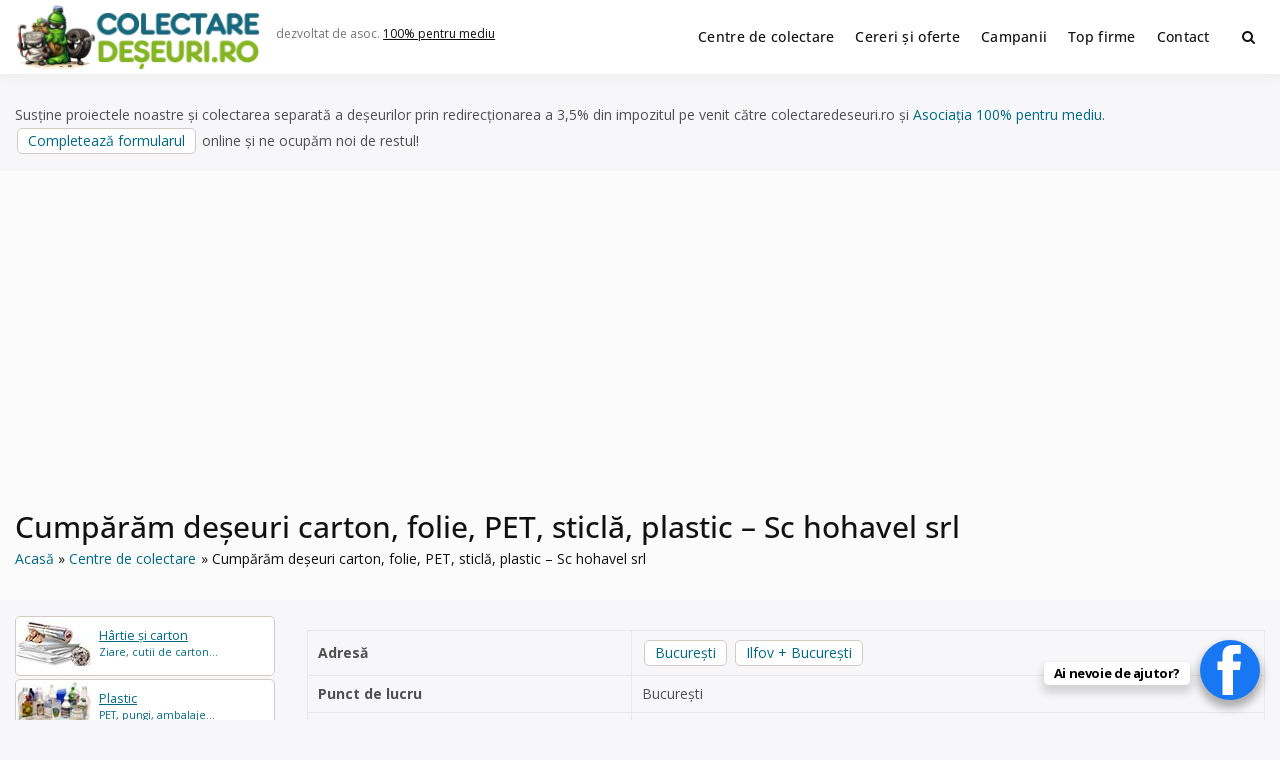

--- FILE ---
content_type: text/html; charset=UTF-8
request_url: https://www.colectaredeseuri.ro/colectare/cumparam-deseuri-carton-folie-pet-sticla-plastic-sc-hohavel-srl/
body_size: 15194
content:
<!doctype html><html lang="ro-RO" class="no-js"><head> <script type="text/javascript">
/* <![CDATA[ */
 var gform;gform||(document.addEventListener("gform_main_scripts_loaded",function(){gform.scriptsLoaded=!0}),document.addEventListener("gform/theme/scripts_loaded",function(){gform.themeScriptsLoaded=!0}),window.addEventListener("DOMContentLoaded",function(){gform.domLoaded=!0}),gform={domLoaded:!1,scriptsLoaded:!1,themeScriptsLoaded:!1,isFormEditor:()=>"function"==typeof InitializeEditor,callIfLoaded:function(o){return!(!gform.domLoaded||!gform.scriptsLoaded||!gform.themeScriptsLoaded&&!gform.isFormEditor()||(gform.isFormEditor()&&console.warn("The use of gform.initializeOnLoaded() is deprecated in the form editor context and will be removed in Gravity Forms 3.1."),o(),0))},initializeOnLoaded:function(o){gform.callIfLoaded(o)||(document.addEventListener("gform_main_scripts_loaded",()=>{gform.scriptsLoaded=!0,gform.callIfLoaded(o)}),document.addEventListener("gform/theme/scripts_loaded",()=>{gform.themeScriptsLoaded=!0,gform.callIfLoaded(o)}),window.addEventListener("DOMContentLoaded",()=>{gform.domLoaded=!0,gform.callIfLoaded(o)}))},hooks:{action:{},filter:{}},addAction:function(o,r,e,t){gform.addHook("action",o,r,e,t)},addFilter:function(o,r,e,t){gform.addHook("filter",o,r,e,t)},doAction:function(o){gform.doHook("action",o,arguments)},applyFilters:function(o){return gform.doHook("filter",o,arguments)},removeAction:function(o,r){gform.removeHook("action",o,r)},removeFilter:function(o,r,e){gform.removeHook("filter",o,r,e)},addHook:function(o,r,e,t,n){null==gform.hooks[o][r]&&(gform.hooks[o][r]=[]);var d=gform.hooks[o][r];null==n&&(n=r+"_"+d.length),gform.hooks[o][r].push({tag:n,callable:e,priority:t=null==t?10:t})},doHook:function(r,o,e){var t;if(e=Array.prototype.slice.call(e,1),null!=gform.hooks[r][o]&&((o=gform.hooks[r][o]).sort(function(o,r){return o.priority-r.priority}),o.forEach(function(o){"function"!=typeof(t=o.callable)&&(t=window[t]),"action"==r?t.apply(null,e):e[0]=t.apply(null,e)})),"filter"==r)return e[0]},removeHook:function(o,r,t,n){var e;null!=gform.hooks[o][r]&&(e=(e=gform.hooks[o][r]).filter(function(o,r,e){return!!(null!=n&&n!=o.tag||null!=t&&t!=o.priority)}),gform.hooks[o][r]=e)}}); 
/* ]]> */
</script>
<meta charset="UTF-8"><meta name="viewport" content="width=device-width, initial-scale=1, minimum-scale=1"><link rel="profile" href="https://gmpg.org/xfn/11"><link media="all" href="https://www.colectaredeseuri.ro/wp-content/cache/autoptimize/css/autoptimize_9f2aa089fa4b333817c12af44d0ed466.css" rel="stylesheet"><title>Cumpărăm deșeuri carton, folie, PET, sticlă, plastic &#8211; Sc hohavel srl</title><meta property="fb:app_id" content="272429836508986"><meta property="og:url" content="https://www.colectaredeseuri.ro/colectare/cumparam-deseuri-carton-folie-pet-sticla-plastic-sc-hohavel-srl/" /><meta property="og:type" content="article" /><meta property="og:title" content="Cumpărăm deșeuri carton, folie, PET, sticlă, plastic &#8211; Sc hohavel srl" /><meta property="og:description" content="Cumpara deseuri Carton balotat Folie transparentă Pet Sticlă ambalaj Maculatură Plastic Pvc Transport gratuit 0769935100" /><meta property="og:image" content="https://www.colectaredeseuri.ro/imagini/l500.jpg"/><meta property="og:locale" content="ro_RO"><meta name='robots' content='max-image-preview:large' /><link rel='dns-prefetch' href='//fonts.googleapis.com' /><link href='https://fonts.gstatic.com' crossorigin rel='preconnect' /><link rel="alternate" type="application/rss+xml" title="Colectare deșeuri &raquo; Flux" href="https://www.colectaredeseuri.ro/feed/" /><link rel="alternate" type="application/rss+xml" title="Colectare deșeuri &raquo; Flux comentarii" href="https://www.colectaredeseuri.ro/comments/feed/" /><link rel="alternate" type="application/rss+xml" title="Flux comentarii Colectare deșeuri &raquo; Cumpărăm deșeuri carton, folie, PET, sticlă, plastic &#8211; Sc hohavel srl" href="https://www.colectaredeseuri.ro/colectare/cumparam-deseuri-carton-folie-pet-sticla-plastic-sc-hohavel-srl/feed/" /><link rel="alternate" title="oEmbed (JSON)" type="application/json+oembed" href="https://www.colectaredeseuri.ro/wp-json/oembed/1.0/embed?url=https%3A%2F%2Fwww.colectaredeseuri.ro%2Fcolectare%2Fcumparam-deseuri-carton-folie-pet-sticla-plastic-sc-hohavel-srl%2F" /><link rel="alternate" title="oEmbed (XML)" type="text/xml+oembed" href="https://www.colectaredeseuri.ro/wp-json/oembed/1.0/embed?url=https%3A%2F%2Fwww.colectaredeseuri.ro%2Fcolectare%2Fcumparam-deseuri-carton-folie-pet-sticla-plastic-sc-hohavel-srl%2F&#038;format=xml" /><link rel='stylesheet' id='dashicons-css' href='https://www.colectaredeseuri.ro/wp-includes/css/dashicons.min.css?ver=6.9' type='text/css' media='all' /><link rel='stylesheet' id='buddyx-fonts-css' href='https://fonts.googleapis.com/css?family=Open%20Sans:300,300i,400,400i,700,700i,900&#038;display=swap&#038;display=swap' type='text/css' media='all' /> <script type="text/javascript" id="wprc-script-js-extra">var wprcajaxhandler={"ajaxurl":"https://www.colectaredeseuri.ro/wp-admin/admin-ajax.php"};</script> <link rel="https://api.w.org/" href="https://www.colectaredeseuri.ro/wp-json/" /><link rel="EditURI" type="application/rsd+xml" title="RSD" href="https://www.colectaredeseuri.ro/xmlrpc.php?rsd" /><meta name="generator" content="WordPress 6.9" /><link rel="canonical" href="https://www.colectaredeseuri.ro/colectare/cumparam-deseuri-carton-folie-pet-sticla-plastic-sc-hohavel-srl/" /><link rel='shortlink' href='https://www.colectaredeseuri.ro/?p=62685' /><link rel="manifest" href="https://www.colectaredeseuri.ro/wp-json/wp/v2/web-app-manifest"><meta name="theme-color" content="#ffffff"><meta name="apple-mobile-web-app-capable" content="yes"><meta name="mobile-web-app-capable" content="yes"><link rel="apple-touch-startup-image" href="https://www.colectaredeseuri.ro/imagini/2024/10/cropped-rec-192x192.png"><meta name="apple-mobile-web-app-title" content="CD"><meta name="application-name" content="CD"> <script>document.documentElement.classList.remove('no-js');</script> <link rel="preload" id="buddyx-comments-preload" href="https://www.colectaredeseuri.ro/wp-content/themes/buddyx-colectare/assets/css/comments.min.css?ver=4.7.4" as="style"><link rel="preload" id="buddyx-content-preload" href="https://www.colectaredeseuri.ro/wp-content/themes/buddyx-colectare/assets/css/content.min.css?ver=4.7.4" as="style"><meta name="viewport" content="width=device-width, initial-scale=1.0, maximum-scale=1.0, user-scalable=no"> <script type="application/ld+json" class="saswp-schema-markup-output">[{"@context":"https:\/\/schema.org\/","@graph":[{"@context":"https:\/\/schema.org\/","@type":"SiteNavigationElement","@id":"https:\/\/www.colectaredeseuri.ro\/#centre-de-colectare","name":"Centre de colectare","url":"https:\/\/www.colectaredeseuri.ro\/colectare\/"},{"@context":"https:\/\/schema.org\/","@type":"SiteNavigationElement","@id":"https:\/\/www.colectaredeseuri.ro\/#cereri-si-oferte","name":"Cereri \u0219i oferte","url":"http:\/\/www.colectaredeseuri.ro\/anunturi\/"},{"@context":"https:\/\/schema.org\/","@type":"SiteNavigationElement","@id":"https:\/\/www.colectaredeseuri.ro\/#campanii","name":"Campanii","url":"https:\/\/www.colectaredeseuri.ro\/sfaturi-practice\/"},{"@context":"https:\/\/schema.org\/","@type":"SiteNavigationElement","@id":"https:\/\/www.colectaredeseuri.ro\/#top-firme","name":"Top firme","url":"https:\/\/www.colectaredeseuri.ro\/top-firme\/"},{"@context":"https:\/\/schema.org\/","@type":"SiteNavigationElement","@id":"https:\/\/www.colectaredeseuri.ro\/#contact","name":"Contact","url":"https:\/\/www.colectaredeseuri.ro\/contact\/"}]},{"@context":"https:\/\/schema.org\/","@type":"Service","@id":"https:\/\/www.colectaredeseuri.ro\/colectare\/cumparam-deseuri-carton-folie-pet-sticla-plastic-sc-hohavel-srl\/#service","name":"Cump\u0103r\u0103m de\u0219euri carton, folie, PET, sticl\u0103, plastic &#8211; Sc hohavel srl","serviceType":"waste management","provider":{"@type":"LocalBusiness","name":"Daniel","image":{"@type":"ImageObject","url":"https:\/\/www.colectaredeseuri.ro\/imagini\/l500.jpg","width":500,"height":500},"address":{"@type":"PostalAddress","addressLocality":"Bucure\u0219ti, Ilfov + Bucure\u0219ti","telephone":"0769935100"}},"description":"Cumpara deseuri Carton balotat Folie transparent\u0103 Pet Sticl\u0103 ambalaj Maculatur\u0103 Plastic Pvc Transport gratuit 0769935100","areaServed":[{"@type":"Place","name":"Bucure\u0219ti"},{"@type":"Place","name":" Ilfov + Bucure\u0219ti"}],"image":{"@type":"ImageObject","url":"https:\/\/www.colectaredeseuri.ro\/imagini\/l500.jpg","width":500,"height":500}}]</script> <link rel="icon" href="https://www.colectaredeseuri.ro/imagini/2024/10/cropped-rec-32x32.png" sizes="32x32" /><link rel="icon" href="https://www.colectaredeseuri.ro/imagini/2024/10/cropped-rec-192x192.png" sizes="192x192" /><link rel="apple-touch-icon" href="https://www.colectaredeseuri.ro/imagini/2024/10/cropped-rec-180x180.png" /><meta name="msapplication-TileImage" content="https://www.colectaredeseuri.ro/imagini/2024/10/cropped-rec-270x270.png" /><meta name="google-adsense-account" content="ca-pub-9984148511962154"> <script async src="https://pagead2.googlesyndication.com/pagead/js/adsbygoogle.js?client=ca-pub-9984148511962154"
     crossorigin="anonymous"></script>  <script async src="https://www.googletagmanager.com/gtag/js?id=UA-4070777-22"></script> <script>window.dataLayer=window.dataLayer||[];function gtag(){dataLayer.push(arguments);}
gtag('js',new Date());gtag('config','UA-4070777-22');</script> </head><body class="wp-singular pro_colectare-template-default single single-pro_colectare postid-62685 single-format-standard wp-custom-logo wp-embed-responsive wp-theme-buddyx-colectare btf-archive has-sidebar-left layout-wide "><div id="page" class="site"> <a class="skip-link screen-reader-text" href="#primary">Skip to content</a><div class="site-header-wrapper"><div class="container"><header id="masthead" class="site-header"><div class="site-branding"><div class="site-logo-wrapper"> <a href="https://www.colectaredeseuri.ro/" class="custom-logo-link" rel="home" data-wpel-link="internal"><img width="500" height="130" src="https://www.colectaredeseuri.ro/imagini/2025/12/2-1-e1766176345215.png" class="custom-logo" alt="Colectare deșeuri" decoding="async" fetchpriority="high" srcset="https://www.colectaredeseuri.ro/imagini/2025/12/2-1-e1766176345215.png 500w, https://www.colectaredeseuri.ro/imagini/2025/12/2-1-e1766176345215-450x117.png 450w" sizes="100vw" /></a></div><div class="site-branding-inner"><p class="site-description"> dezvoltat de asoc. <a rel="nofollow external noopener noreferrer" href="https://pentrumediu.ro/" data-wpel-link="external">100% pentru mediu</a></p></div></div><nav id="site-navigation" class="main-navigation nav--toggle-sub nav--toggle-small" aria-label="Meniu principal"
 ><div class="buddypress-icons-wrapper buddyx-mobile-icon"><div class="menu-icons-wrapper"><div class="search"  on="tap:AMP.setState( { buddyxAmpSlideSearchMenuExpanded: ! buddyxAmpSlideSearchMenuExpanded } )"  [class]="( buddyxAmpSlideSearchMenuExpanded ? 'buddyx-search-menu-icon search buddyx-dropdown-active' : 'buddyx-search-menu-icon search' )"  aria-expanded="false" [aria-expanded]="buddyxAmpSlideSearchMenuExpanded ? 'true' : 'false'" > <a href="#" id="overlay-search" class="search-icon" title="Search"> <span class="fa fa-search"></span> </a><div class="top-menu-search-container"  on="tap:AMP.setState( { buddyxAmpSlideSearchMenuExpanded: buddyxAmpSlideSearchMenuExpanded } )" ><form id="searchform" role="search" method="get" class="search-form" action="https://www.colectaredeseuri.ro/"> <span class="screen-reader-text">Search for:</span> <input type="search" class="search-field-top" placeholder="Cuvinte cheie" value="" name="s" /> <input name="submit" type="submit"  value="Caută" /></form></div></div></div></div> <button id="menu-toggle" class="menu-toggle" aria-label="Deschide meniu" aria-controls="primary-menu" aria-expanded="false"
 > <i class="fa fa-bars" aria-hidden="true"></i> </button><div class="primary-menu-container buddyx-mobile-menu"><div class="mobile-menu-heading"><h3 class="menu-title">Menu</h3> <a href="#" class="menu-close">Închide</a></div><div class="buddyx-mobile-user"><hr /></div><ul id="primary-menu" class="menu"><li id="menu-item-38580" class="menu-item menu-item-type-custom menu-item-object-custom menu-item-38580"><a href="https://www.colectaredeseuri.ro/colectare/" data-wpel-link="internal">Centre de colectare</a></li><li id="menu-item-27518" class="menu-item menu-item-type-custom menu-item-object-custom menu-item-27518"><a href="https://www.colectaredeseuri.ro/anunturi/" data-wpel-link="internal">Cereri și oferte</a></li><li id="menu-item-77761" class="menu-item menu-item-type-custom menu-item-object-custom menu-item-77761"><a href="https://www.colectaredeseuri.ro/sfaturi-practice/" data-wpel-link="internal">Campanii</a></li><li id="menu-item-77677" class="menu-item menu-item-type-post_type menu-item-object-page menu-item-77677"><a href="https://www.colectaredeseuri.ro/top-firme/" data-wpel-link="internal">Top firme</a></li><li id="menu-item-27521" class="menu-item menu-item-type-post_type menu-item-object-page menu-item-27521"><a href="https://www.colectaredeseuri.ro/contact/" data-wpel-link="internal">Contact</a></li></ul></div><div class="primary-menu-container buddyx-desktop-menu"><ul id="primary-menu" class="menu"><li class="menu-item menu-item-type-custom menu-item-object-custom menu-item-38580"><a href="https://www.colectaredeseuri.ro/colectare/" data-wpel-link="internal">Centre de colectare</a></li><li class="menu-item menu-item-type-custom menu-item-object-custom menu-item-27518"><a href="https://www.colectaredeseuri.ro/anunturi/" data-wpel-link="internal">Cereri și oferte</a></li><li class="menu-item menu-item-type-custom menu-item-object-custom menu-item-77761"><a href="https://www.colectaredeseuri.ro/sfaturi-practice/" data-wpel-link="internal">Campanii</a></li><li class="menu-item menu-item-type-post_type menu-item-object-page menu-item-77677"><a href="https://www.colectaredeseuri.ro/top-firme/" data-wpel-link="internal">Top firme</a></li><li class="menu-item menu-item-type-post_type menu-item-object-page menu-item-27521"><a href="https://www.colectaredeseuri.ro/contact/" data-wpel-link="internal">Contact</a></li></ul></div><div class="buddypress-icons-wrapper"><div class="desktop-icons"><div class="menu-icons-wrapper"><div class="search"  on="tap:AMP.setState( { buddyxAmpSlideSearchMenuExpanded: ! buddyxAmpSlideSearchMenuExpanded } )"  [class]="( buddyxAmpSlideSearchMenuExpanded ? 'buddyx-search-menu-icon search buddyx-dropdown-active' : 'buddyx-search-menu-icon search' )"  aria-expanded="false" [aria-expanded]="buddyxAmpSlideSearchMenuExpanded ? 'true' : 'false'" > <a href="#" id="overlay-search" class="search-icon" title="Search"> <span class="fa fa-search"></span> </a><div class="top-menu-search-container"  on="tap:AMP.setState( { buddyxAmpSlideSearchMenuExpanded: buddyxAmpSlideSearchMenuExpanded } )" ><form id="searchform" role="search" method="get" class="search-form" action="https://www.colectaredeseuri.ro/"> <span class="screen-reader-text">Search for:</span> <input type="search" class="search-field-top" placeholder="Cuvinte cheie" value="" name="s" /> <input name="submit" type="submit"  value="Caută" /></form></div></div></div></div></div></nav></header></div></div><div class="container"><p class="marginesus">Susține proiectele noastre și colectarea separată a deșeurilor prin redirecționarea a 3,5% din impozitul pe venit către colectaredeseuri.ro și <a rel="nofollow external noopener noreferrer" style="color: #006a84;" href="https://pentrumediu.ro/" data-wpel-link="external">Asociația 100% pentru mediu</a>. <a class="button" rel="nofollow external noopener noreferrer" href="https://pentrumediu.ro/redirectioneaza/" data-wpel-link="external">Completează formularul</a> online și ne ocupăm noi de restul!</p><div class="single-post-main-wrapper buddyx-content-- "><div class="site-sub-header"><div class="container"><h1 class="entry-title">Cumpărăm deșeuri carton, folie, PET, sticlă, plastic &#8211; Sc hohavel srl</h1><div class="buddyx-breadcrumbs"><nav role="navigation" aria-label="Breadcrumbs" class="breadcrumb-trail breadcrumbs"><div class="buddyx-breadcrumbs"><ul class="buddyx-trail-items"><li class="trail-item trail-begin"><a href="https://www.colectaredeseuri.ro/" rel="home" data-wpel-link="internal"><span>Acasă</span></a></li><li class="trail-item"><a href="https://www.colectaredeseuri.ro/colectare/" data-wpel-link="internal"><span>Centre de colectare</span></a></li><li class="trail-item trail-end"><span><span>Cumpărăm deșeuri carton, folie, PET, sticlă, plastic &#8211; Sc hohavel srl</span></span></li></ul></div></nav></div></div></div><div class="site-wrapper"><aside id="secondary" class="left-sidebar widget-area"><div class="sticky-sidebar"><section id="custom_html-2" class="widget_text widget widget_custom_html"><div class="textwidget custom-html-widget"><nav class="sidemateriale"><ul><li class="p hartie"><a href="https://www.colectaredeseuri.ro/reciclare-hartie/" data-wpel-link="internal"><b>Hârtie și carton</b> Ziare, cutii de carton...</a></li><li class="p plastic"><a class="plastic" href="https://www.colectaredeseuri.ro/reciclare-pet-uri-si-plastic/" data-wpel-link="internal"><b>Plastic</b> PET, pungi, ambalaje... </a></li><li class="p sticla"><a href="https://www.colectaredeseuri.ro/reciclare-sticla/" data-wpel-link="internal"><b>Sticlă</b> Sticle, borcane, geamuri...</a></li><li class="p feroase"><a href="https://www.colectaredeseuri.ro/reciclare-fier-vechi/" data-wpel-link="internal"><b>Fier vechi, feroase</b> Metale feroase, otel...</a></li><li class="p neferoase"><a href="https://www.colectaredeseuri.ro/reciclare-metale-neferoase/" data-wpel-link="internal"><b>Aluminiu, neferoase...</b> Aluminiu, cupru...</a></li><li class="p deee"><a href="https://www.colectaredeseuri.ro/reciclare-deee/" data-wpel-link="internal"><b>Electrice și electronice</b> Frigidere, televizoare...</a></li><li class="p becuri"><a href="https://www.colectaredeseuri.ro/reciclare-becuri/" data-wpel-link="internal"><b>Surse de iluminat</b> Becuri fluorescente, LED-uri...</a></li><li class="p tonere"><a href="https://www.colectaredeseuri.ro/reciclare-tonere/" data-wpel-link="internal"><b>Cartușe de imprimantă</b> toner, cartușe de cerneală...</a></li><li class="p textile"><a href="https://www.colectaredeseuri.ro/reciclare-textile/" data-wpel-link="internal"><b>Textile</b> Haine vechi, draperii...</a></li><li class="p baterii"><a href="https://www.colectaredeseuri.ro/reciclare-baterii/" data-wpel-link="internal"><b>Baterii, acumulatori</b> Baterii auto, Li-Ion...</a></li><li class="p ulei"><a href="https://www.colectaredeseuri.ro/reciclare-ulei-uzat/" data-wpel-link="internal"><b>Ulei uzat</b> Ulei de motor, ulei de gătit...</a></li><li class="p anvelope"><a href="https://www.colectaredeseuri.ro/reciclare-anvelope-uzate/" data-wpel-link="internal"><b>Anvelope uzate</b> Cauciucuri...</a></li><li class="p lemn"><a href="https://www.colectaredeseuri.ro/reciclare-lemn" data-wpel-link="internal"><b>Mobilier vechi, lemn</b> Lemn din demolări, paleți...</a></li><li class="p constructii"><a href="https://www.colectaredeseuri.ro/reciclare-deseuri-din-constructii/" data-wpel-link="internal"><b>Deșeuri din construcții</b> Cărămizi, tiglă...</a></li><li class="p medicale"><a href="https://www.colectaredeseuri.ro/reciclare-deseuri-medicale/" data-wpel-link="internal"><b>Deșeuri medicale</b> Seringi, recipente ...</a></li><li class="p periculoase"><a href="https://www.colectaredeseuri.ro/reciclare-substante-periculoase/" data-wpel-link="internal"><b>Substanțe periculoase</b> Acizi, solvenți ...</a></li><li class="p biodegradabile"><a href="https://www.colectaredeseuri.ro/reciclare-deseuri-biodegradabile/" data-wpel-link="internal"><b>Biodegradabile</b> Resturi vegetale, organice..</a></li><li class="p reziduale"><a href="https://www.colectaredeseuri.ro/deseuri-reziduale/" data-wpel-link="internal"><b>Deșeuri reziduale</b> Scutece, mucuri de țigară..</a></li><li class="pr"><a rel="nofollow" href="https://www.colectaredeseuri.ro/doneaza-ce-nu-folosesti/" style="user-select: auto;" data-wpel-link="internal"><b>Ai casa plină de lucruri pe care nu le mai folosești? Reciclează dăruind!</b> Adaugă un anunț de donație.</a></li><li class="bt"><a class="button" href="https://www.colectaredeseuri.ro/unde-reciclam-20-de-lucruri-pe-care-nu-ar-trebui-sa-le-arunci-la-gunoi/" data-wpel-link="internal">Alte tipuri de deșeuri</a></li><li class="bt"><a class="button" href="https://www.supercontabil.ro/" data-wpel-link="external" rel="nofollow external noopener noreferrer">Contabilitate / Înființări firme</a></li><li class="bt"><a class="button" href="https://www.agriculturaecologica.ro/" data-wpel-link="external" rel="nofollow external noopener noreferrer">Agricultura ecologică</a></li></ul></nav></div></section></div></aside><main id="primary" class="site-main"><article id="post-62685" class="entry post-62685 pro_colectare type-pro_colectare status-publish format-standard hentry judete-bucuresti localitate-municipiul-bucuresti localitate-bucuresti tipdeseuri-hartie tipdeseuri-plastic tipdeseuri-sticla"><div class="entry-content-wrapper"><div class="entry-content"><table class="detail-view table table-striped table-condensed" id="yw3"><tbody><tr class="odd"><th>Adresă</th><td> <a class="button" title="Centre de colectare deșeuri București" href="https://www.colectaredeseuri.ro/localitate/bucuresti/municipiul-bucuresti/" data-wpel-link="internal">București</a> <a class="button" title="Centre de colectare deșeuri Ilfov + București" href="https://www.colectaredeseuri.ro/localitate/bucuresti/" data-wpel-link="internal">Ilfov + București</a></td></tr><tr class="even"><th>Punct de lucru</th><td>București</td></tr><tr class="even"><th>Telefon</th><td><p class="phone"><a href="tel:0769935100" data-wpel-link="internal">0769935100</a></p></td></tr><tr class="odd"><th>Tip deșeuri:</th><td><nav class="materialist"><ul><li><a title="Centre de colectare deșeuri hârtie și carton" href="https://www.colectaredeseuri.ro/tipdeseuri/hartie/" data-wpel-link="internal">hârtie și carton</a></li><li><a title="Centre de colectare deșeuri plastic" href="https://www.colectaredeseuri.ro/tipdeseuri/plastic/" data-wpel-link="internal">plastic</a></li><li><a title="Centre de colectare deșeuri sticlă" href="https://www.colectaredeseuri.ro/tipdeseuri/sticla/" data-wpel-link="internal">sticlă</a></li></ul></nav></td></tr><tr class="even"><th>Email</th><td><a rel="nofollow" href="https://www.colectaredeseuri.ro/colectare/cumparam-deseuri-carton-folie-pet-sticla-plastic-sc-hohavel-srl/#trimitemesaj" data-wpel-link="internal">Trimite un mesaj pe email</a></td></tr><tr class="odd"><th>Actualizare</th><td>acum 5 ani</td></tr></tbody></table><div class="wprc-container green-colorscheme"> <button type="button" class="wprc-switch">Sugerați o modificare</button><div class="wprc-content"><div class="wprc-message"></div><div class="wprc-form"><div class="left-section"><ul><li class="list-item-reason"> <label for="input-reason-62685"> Problema: <span class="required-sign">*</span> </label><br/> <select id="input-reason-62685" class="input-reason"><option>Numar de telefon incorect sau nealocat</option><option>Adresa incorectă</option><option>Acualizare adresa de email/web</option><option>Nu reciclează toate tipurile de deșeuri mentionate</option><option>Anunț expirat</option> </select></li><li class="list-item-name"> <label for="input-name-62685"> Numele tău: <span class="required-sign">*</span> </label><br/> <input type="text" id="input-name-62685"
 class="input-name wprc-input"/></li><li class="list-item-email"> <label for="input-email-62685"> Adresa ta de email: <span class="required-sign">*</span> </label><br/> <input type="text" id="input-email-62685"
 class="input-email wprc-input"/></li></ul></div><div class="right-section"><ul><li class="list-item-details"> <label for="input-details-62685"> Detalii: <span class="required-sign">*</span> </label><br/><textarea id="input-details-62685"
								          class="input-details wprc-input"></textarea></li></ul></div><div class="clear"></div> <input type="hidden" class="post-id" value="62685"> <button type="button" class="wprc-submit">Trimite</button> <img class="loading-img" style="display:none;"
 src="https://www.colectaredeseuri.ro/wp-content/plugins/report-content/static/img/loading.gif"/></div></div></div><section class="post-content"><h2>Centru de colectare deșeuri hârtie și carton, plastic, sticlă în București, Ilfov + București</h2><p>Cumpara deseuri<br /> Carton balotat<br /> Folie transparentă<br /> Pet<br /> Sticlă ambalaj<br /> Maculatură<br /> Plastic<br /> Pvc<br /> Transport gratuit<br /> 0769935100</p><ol><li><a title="Colectare deșeuri București" href="https://www.colectaredeseuri.ro/localitate/bucuresti/municipiul-bucuresti/" data-wpel-link="internal">Centre de colectare București</a></li><li><a title="Colectare deșeuri Ilfov + București" href="https://www.colectaredeseuri.ro/localitate/bucuresti/" data-wpel-link="internal">Centre de colectare Ilfov + București</a></li><li><a title="Colectare deșeuri hârtie și carton" href="https://www.colectaredeseuri.ro/tipdeseuri/hartie/" data-wpel-link="internal">Centre de colectare hârtie și carton</a></li><li><a title="Colectare deșeuri plastic" href="https://www.colectaredeseuri.ro/tipdeseuri/plastic/" data-wpel-link="internal">Centre de colectare plastic</a></li><li><a title="Colectare deșeuri sticlă" href="https://www.colectaredeseuri.ro/tipdeseuri/sticla/" data-wpel-link="internal">Centre de colectare sticlă</a></li></ol></section><div id="respond" class="clr"><div id="trimitemesaj" class="hastrei">Trimite un mesaj acestui centru de colectare din București, Ilfov + București</div> <script type="text/javascript"></script> <div class='gf_browser_safari gf_browser_iphone gform_wrapper gravity-theme gform-theme--no-framework' data-form-theme='gravity-theme' data-form-index='0' id='gform_wrapper_11' ><div class='gform_heading'><p class='gform_required_legend'></p></div><form method='post' enctype='multipart/form-data'  id='gform_11'  action='/colectare/cumparam-deseuri-carton-folie-pet-sticla-plastic-sc-hohavel-srl/' data-formid='11' novalidate><div class='gform-body gform_body'><div id='gform_fields_11' class='gform_fields top_label form_sublabel_below description_above validation_below'><div id="field_11_5" class="gfield gfield--type-post_custom_field gfield--input-type-text gfield--width-half gfield_contains_required field_sublabel_below gfield--no-description field_description_above field_validation_below gfield_visibility_visible"  data-js-reload="field_11_5" ><label class='gfield_label gform-field-label' for='input_11_5'>Numele tău<span class="gfield_required"><span class="gfield_required gfield_required_asterisk">*</span></span></label><div class='ginput_container ginput_container_text'><input name='input_5' id='input_11_5' type='text' value='' class='large'     aria-required="true" aria-invalid="false"   /></div></div><div id="field_11_8" class="gfield gfield--type-post_custom_field gfield--input-type-email gfield--width-half gfield_contains_required field_sublabel_below gfield--no-description field_description_above field_validation_below gfield_visibility_visible"  data-js-reload="field_11_8" ><label class='gfield_label gform-field-label' for='input_11_8'>Email<span class="gfield_required"><span class="gfield_required gfield_required_asterisk">*</span></span></label><div class='ginput_container ginput_container_email'> <input name='input_8' id='input_11_8' type='email' value='' class='large'    aria-required="true" aria-invalid="false"  /></div></div><div id="field_11_56" class="gfield gfield--type-select gfield--width-half gfield_contains_required field_sublabel_below gfield--no-description field_description_above field_validation_below gfield_visibility_visible"  data-js-reload="field_11_56" ><label class='gfield_label gform-field-label' for='input_11_56'>Județ<span class="gfield_required"><span class="gfield_required gfield_required_asterisk">*</span></span></label><div class='ginput_container ginput_container_select'><select name='input_56' id='input_11_56' class='large gfield_select'    aria-required="true" aria-invalid="false" ><option value='' selected='selected' class='gf_placeholder'>-- alege județul --</option><option value='Alba' >Alba</option><option value='Arad' >Arad</option><option value='Arges' >Arges</option><option value='Bacău' >Bacău</option><option value='Bihor' >Bihor</option><option value='Bistrița-Năsăud' >Bistrița-Năsăud</option><option value='Botoșani' >Botoșani</option><option value='Brăila' >Brăila</option><option value='Brașov' >Brașov</option><option value='București' >București</option><option value='Buzău' >Buzău</option><option value='Calarași' >Calarași</option><option value='Caraș-Severin' >Caraș-Severin</option><option value='Cluj' >Cluj</option><option value='Constanța' >Constanța</option><option value='Covasna' >Covasna</option><option value='Dambovița' >Dambovița</option><option value='Dolj' >Dolj</option><option value='Galați' >Galați</option><option value='Giurgiu' >Giurgiu</option><option value='Gorj' >Gorj</option><option value='Harghita' >Harghita</option><option value='Hunedoara' >Hunedoara</option><option value='Ialomița' >Ialomița</option><option value='Iași' >Iași</option><option value='Ilfov' >Ilfov</option><option value='Maramureș' >Maramureș</option><option value='Mehedinți' >Mehedinți</option><option value='Mureș' >Mureș</option><option value='Neamț' >Neamț</option><option value='Olt' >Olt</option><option value='Prahova' >Prahova</option><option value='Sălaj' >Sălaj</option><option value='Satu Mare' >Satu Mare</option><option value='Sibiu' >Sibiu</option><option value='Suceava' >Suceava</option><option value='Teleorman' >Teleorman</option><option value='Telorman' >Telorman</option><option value='Timis' >Timis</option><option value='Tulcea' >Tulcea</option><option value='Vâlcea' >Vâlcea</option><option value='Vaslui' >Vaslui</option><option value='Vrancea' >Vrancea</option></select></div></div><div id="field_11_37" class="gfield gfield--type-post_custom_field gfield--input-type-text gfield--width-half gfield_contains_required field_sublabel_below gfield--no-description field_description_above field_validation_below gfield_visibility_visible"  data-js-reload="field_11_37" ><label class='gfield_label gform-field-label' for='input_11_37'>Localitate<span class="gfield_required"><span class="gfield_required gfield_required_asterisk">*</span></span></label><div class='ginput_container ginput_container_text'><input name='input_37' id='input_11_37' type='text' value='' class='large'     aria-required="true" aria-invalid="false"   /></div></div><div id="field_11_61" class="gfield gfield--type-post_custom_field gfield--input-type-text gfield--width-full field_sublabel_below gfield--no-description field_description_above field_validation_below gfield_visibility_visible"  data-js-reload="field_11_61" ><label class='gfield_label gform-field-label' for='input_11_61'>Telefon</label><div class='ginput_container ginput_container_text'><input name='input_61' id='input_11_61' type='text' value='' class='large'      aria-invalid="false"   /></div></div><div id="field_11_63" class="gfield gfield--type-text gfield--width-full gfield_contains_required field_sublabel_below gfield--no-description field_description_above field_validation_below gfield_visibility_visible"  data-js-reload="field_11_63" ><label class='gfield_label gform-field-label' for='input_11_63'>Subiect<span class="gfield_required"><span class="gfield_required gfield_required_asterisk">*</span></span></label><div class='ginput_container ginput_container_text'><input name='input_63' id='input_11_63' type='text' value='' class='large'     aria-required="true" aria-invalid="false"   /></div></div><div id="field_11_62" class="gfield gfield--type-textarea gfield--width-full gfield_contains_required field_sublabel_below gfield--no-description field_description_above field_validation_below gfield_visibility_visible"  data-js-reload="field_11_62" ><label class='gfield_label gform-field-label' for='input_11_62'>Mesaj<span class="gfield_required"><span class="gfield_required gfield_required_asterisk">*</span></span></label><div class='ginput_container ginput_container_textarea'><textarea name='input_62' id='input_11_62' class='textarea large'     aria-required="true" aria-invalid="false"   rows='10' cols='50'></textarea></div></div><fieldset id="field_11_57" class="gfield gfield--type-post_custom_field gfield--type-choice gfield--input-type-checkbox field_sublabel_below gfield--has-description field_description_above field_validation_below gfield_visibility_visible"  data-js-reload="field_11_57" ><legend class='gfield_label gform-field-label gfield_label_before_complex' >Doriți publicarea unei cereri de ofertă?</legend><div class='gfield_description' id='gfield_description_11_57'>Bifați "Da" dacă sunteți de acord cu publicarea mesajului dvs. sub forma unui anunț în secțiunea cu cereri de oferte. În felul acesta veți avea ocazia să fiți contactat și de alte companii interesate. Alternativ, puteți folosi <a href="https://www.colectaredeseuri.ro/adauga-un-anunt/" data-wpel-link="internal">acest formular</a> pentru publicarea unui anunt nou.</div><div class='ginput_container ginput_container_checkbox'><div class='gfield_checkbox ' id='input_11_57'><div class='gchoice gchoice_11_57_1'> <input class='gfield-choice-input' name='input_57.1' type='checkbox'  value='Da, doresc publicarea'  id='choice_11_57_1'   aria-describedby="gfield_description_11_57"/> <label for='choice_11_57_1' id='label_11_57_1' class='gform-field-label gform-field-label--type-inline'>Da, doresc publicarea</label></div></div></div></fieldset><div id="field_11_41" class="gfield gfield--type-text gfield--input-type-adminonly_hidden field_admin_only field_sublabel_below gfield--no-description field_description_above field_validation_below gfield_visibility_administrative"  data-js-reload="field_11_41" ><input name='input_41' id='input_11_41' class='gform_hidden' type='hidden' value='Daniel'/></div><div id="field_11_42" class="gfield gfield--type-email gfield--input-type-adminonly_hidden field_admin_only field_sublabel_below gfield--no-description field_description_above field_validation_below gfield_visibility_administrative"  data-js-reload="field_11_42" ><input name='input_42' id='input_11_42' class='gform_hidden' type='hidden' value='&#77;ih&#97;i&#117;m&#97;riandan&#105;el&#64;gm&#97;&#105;l&#46;&#99;om'/></div></div></div><div class='gform-footer gform_footer top_label'> <input type='submit' id='gform_submit_button_11' class='gform_button button' onclick='gform.submission.handleButtonClick(this);' value='Trimite'  /> <input type='hidden' class='gform_hidden' name='gform_submission_method' data-js='gform_submission_method_11' value='postback' /> <input type='hidden' class='gform_hidden' name='gform_theme' data-js='gform_theme_11' id='gform_theme_11' value='gravity-theme' /> <input type='hidden' class='gform_hidden' name='gform_style_settings' data-js='gform_style_settings_11' id='gform_style_settings_11' value='' /> <input type='hidden' class='gform_hidden' name='is_submit_11' value='1' /> <input type='hidden' class='gform_hidden' name='gform_submit' value='11' /> <input type='hidden' class='gform_hidden' name='gform_unique_id' value='' /> <input type='hidden' class='gform_hidden' name='state_11' value='WyJbXSIsIjEwNTNlYTY3MGU5NTQwMzRiMzZmNGY2ZGJhOGEyZTE3Il0=' /> <input type='hidden' autocomplete='off' class='gform_hidden' name='gform_target_page_number_11' id='gform_target_page_number_11' value='0' /> <input type='hidden' autocomplete='off' class='gform_hidden' name='gform_source_page_number_11' id='gform_source_page_number_11' value='1' /> <input type='hidden' name='gform_field_values' value='' /></div><p style="display: none !important;" class="akismet-fields-container" data-prefix="ak_"><label>&#916;<textarea name="ak_hp_textarea" cols="45" rows="8" maxlength="100"></textarea></label><input type="hidden" id="ak_js_1" name="ak_js" value="222"/><script>document.getElementById("ak_js_1").setAttribute("value",(new Date()).getTime());</script></p></form></div><script type="text/javascript">gform.initializeOnLoaded(function(){gformInitSpinner(11,'https://www.colectaredeseuri.ro/wp-content/plugins/gravityforms/images/spinner.svg',true);jQuery('#gform_ajax_frame_11').on('load',function(){var contents=jQuery(this).contents().find('*').html();var is_postback=contents.indexOf('GF_AJAX_POSTBACK')>=0;if(!is_postback){return;}var form_content=jQuery(this).contents().find('#gform_wrapper_11');var is_confirmation=jQuery(this).contents().find('#gform_confirmation_wrapper_11').length>0;var is_redirect=contents.indexOf('gformRedirect(){')>=0;var is_form=form_content.length>0&&!is_redirect&&!is_confirmation;var mt=parseInt(jQuery('html').css('margin-top'),10)+parseInt(jQuery('body').css('margin-top'),10)+100;if(is_form){jQuery('#gform_wrapper_11').html(form_content.html());if(form_content.hasClass('gform_validation_error')){jQuery('#gform_wrapper_11').addClass('gform_validation_error');}else{jQuery('#gform_wrapper_11').removeClass('gform_validation_error');}setTimeout(function(){},50);if(window['gformInitDatepicker']){gformInitDatepicker();}if(window['gformInitPriceFields']){gformInitPriceFields();}var current_page=jQuery('#gform_source_page_number_11').val();gformInitSpinner(11,'https://www.colectaredeseuri.ro/wp-content/plugins/gravityforms/images/spinner.svg',true);jQuery(document).trigger('gform_page_loaded',[11,current_page]);window['gf_submitting_11']=false;}else if(!is_redirect){var confirmation_content=jQuery(this).contents().find('.GF_AJAX_POSTBACK').html();if(!confirmation_content){confirmation_content=contents;}jQuery('#gform_wrapper_11').replaceWith(confirmation_content);jQuery(document).trigger('gform_confirmation_loaded',[11]);window['gf_submitting_11']=false;wp.a11y.speak(jQuery('#gform_confirmation_message_11').text());}else{jQuery('#gform_11').append(contents);if(window['gformRedirect']){gformRedirect();}}jQuery(document).trigger("gform_pre_post_render",[{formId:"11",currentPage:"current_page",abort:function(){this.preventDefault();}}]);if(event&&event.defaultPrevented){return;}const gformWrapperDiv=document.getElementById("gform_wrapper_11");if(gformWrapperDiv){const visibilitySpan=document.createElement("span");visibilitySpan.id="gform_visibility_test_11";gformWrapperDiv.insertAdjacentElement("afterend",visibilitySpan);}const visibilityTestDiv=document.getElementById("gform_visibility_test_11");let postRenderFired=false;function triggerPostRender(){if(postRenderFired){return;}postRenderFired=true;jQuery(document).trigger('gform_post_render',[11,current_page]);gform.utils.trigger({event:'gform/postRender',native:false,data:{formId:11,currentPage:current_page}});gform.utils.trigger({event:'gform/post_render',native:false,data:{formId:11,currentPage:current_page}});if(visibilityTestDiv){visibilityTestDiv.parentNode.removeChild(visibilityTestDiv);}}function debounce(func,wait,immediate){var timeout;return function(){var context=this,args=arguments;var later=function(){timeout=null;if(!immediate)func.apply(context,args);};var callNow=immediate&&!timeout;clearTimeout(timeout);timeout=setTimeout(later,wait);if(callNow)func.apply(context,args);};}const debouncedTriggerPostRender=debounce(function(){triggerPostRender();},200);if(visibilityTestDiv&&visibilityTestDiv.offsetParent===null){const observer=new MutationObserver((mutations)=>{mutations.forEach((mutation)=>{if(mutation.type==='attributes'&&visibilityTestDiv.offsetParent!==null){debouncedTriggerPostRender();observer.disconnect();}});});observer.observe(document.body,{attributes:true,childList:false,subtree:true,attributeFilter:['style','class'],});}else{triggerPostRender();}});});</script> </div></div><div class='yarpp yarpp-related yarpp-related-shortcode yarpp-template-yarpp-template-colectare-full'><div class="post-layout list-layout"><div class="buddyx-article--list thumb-left"><div class="buddyx-article-col"><article class="entry entry-layout buddyx-article post-76528 pro_anunturi type-pro_anunturi status-publish format-standard hentry anunturi-judete-bucuresti anunturi-localitate-municipiul-bucuresti anunturi-localitate-bucuresti anunturi-tipdeseuri-deee anunturi-tipdeseuri-pet anunturi-tipdeseuri-plastic anunturi-tipdeseuri-sticla anunturi-tip-cerere"><div class="buddyx-article-list-inner"><div class="buddyx-article-list-content"><div class="entry-content"><article class="description"><h3 class="title"><a href="https://www.colectaredeseuri.ro/colectare/colectare-deseuri-hartie-carton-mase-plastice/" rel="bookmark" title="Colectare Deseuri Hartie, Carton, Mase Plastice" data-wpel-link="internal">Colectare Deseuri Hartie, Carton, Mase Plastice</a></h3><p>Depozit de maculatura in Bucuresti Depozit de maculatura &#8211; Reciclare hartie. Vrei scapi de kilogramele in plus si sa fii platit pentru asta? Hai cu kilogramele la depozitul de maculatura sa scapi de ele. Afla de ce e bine sa reciclezi maculatura Cat primesc pe un Kg de maculatura? 0.10 RON / kg? 0.15 RON [&hellip;]</p><p><strong> Punct de colectare <a title="Cereri colectare deșeuri DEEE" href="https://www.colectaredeseuri.ro/tipdeseuri/deee/" data-wpel-link="internal">DEEE</a>, <a title="Cereri colectare deșeuri plastic" href="https://www.colectaredeseuri.ro/tipdeseuri/plastic/" data-wpel-link="internal">plastic</a>,  în <a rel="nofollow" class="button" title="Cereri colectare deșeuri în București" href="https://www.colectaredeseuri.ro/localitate/municipiul-bucuresti/" data-wpel-link="internal">București</a> </strong></p></article><aside class="contact"><p class="type"> AVRAMESCU ADRIAN RAZVAN</p><p class="address1"> Punct de lucru: STRADA JIULUI NR.10-330 SECTOR 1</p><div class="date">acum 5 ani</div><p class="phone">0799352060</p><p class="address2"><a rel="nofollow" href="https://www.colectaredeseuri.ro/colectare/colectare-deseuri-hartie-carton-mase-plastice/#trimitemesaj" data-wpel-link="internal">Trimite un mesaj</a></p></aside></div></div></div></article></div><div class="buddyx-article-col"><article class="entry entry-layout buddyx-article post-76528 pro_anunturi type-pro_anunturi status-publish format-standard hentry anunturi-judete-bucuresti anunturi-localitate-municipiul-bucuresti anunturi-localitate-bucuresti anunturi-tipdeseuri-deee anunturi-tipdeseuri-pet anunturi-tipdeseuri-plastic anunturi-tipdeseuri-sticla anunturi-tip-cerere"><div class="buddyx-article-list-inner"><div class="buddyx-article-list-content"><div class="entry-content"><article class="description"><h3 class="title"><a href="https://www.colectaredeseuri.ro/colectare/colectare-deseuri-bucuresti-fier-vechi-doze-aluminiu-plastic-hartie-sticla-lemn/" rel="bookmark" title="Colectare deșeuri București (fier vechi, doze aluminiu, plastic, hârtie, sticlă, lemn&#8230;)" data-wpel-link="internal">Colectare deșeuri București (fier vechi, doze aluminiu, plastic, hârtie, sticlă, lemn&#8230;)</a></h3><p>CIOTOI COMPANIE INVEST SRL este operator economic autorizat pentru colectare și reciclare deșeuri, metale feroase , metale neferoase, plastic, hârtii, cartoane, sticlă, lemn, deșeuri municipale amestecate, cu punct de colectare în București, la adresa: . Sediu social:CIOTOI COMPANIE INVEST SRL BUCURESTI Str. B-dul Decebal nr.12, bl S7, ap 15, sector 3 jud.București CUI: RO 41104351 [&hellip;]</p><p><strong> Centru de colectare <a title="Centre colectare fier vechi și metale neferoase" href="https://www.colectaredeseuri.ro/tipdeseuri/metale/" data-wpel-link="internal">fier vechi și metale neferoase</a>, <a title="Centre colectare hârtie și carton" href="https://www.colectaredeseuri.ro/tipdeseuri/hartie/" data-wpel-link="internal">hârtie și carton</a>, <a title="Centre colectare lemn" href="https://www.colectaredeseuri.ro/tipdeseuri/lemn/" data-wpel-link="internal">lemn</a>, <a title="Centre colectare plastic" href="https://www.colectaredeseuri.ro/tipdeseuri/plastic/" data-wpel-link="internal">plastic</a>, <a title="Centre colectare sticlă" href="https://www.colectaredeseuri.ro/tipdeseuri/sticla/" data-wpel-link="internal">sticlă</a>,  în <a class="button" title="Centre de colectare deșeuri în București" href="https://www.colectaredeseuri.ro/localitate/municipiul-bucuresti/" data-wpel-link="internal">București</a> <a class="button" title="Centre de colectare deșeuri în Ilfov + București" href="https://www.colectaredeseuri.ro/localitate/bucuresti/" data-wpel-link="internal">Ilfov + București</a> </strong></p></article><aside class="contact"><p class="type"> <a href="https://www.colectaredeseuri.ro/colector/ciotoicompanie26/" data-wpel-link="internal">Ciotoi Companie Invest SRL</a></p><p class="address1"></p><div class="date">acum 5 ani</div><p class="phone">0723888345</p><p class="address2"><a rel="nofollow" href="https://www.colectaredeseuri.ro/colectare/colectare-deseuri-bucuresti-fier-vechi-doze-aluminiu-plastic-hartie-sticla-lemn/#trimitemesaj" data-wpel-link="internal">Trimite un mesaj</a></p></aside></div></div></div></article></div><div class="buddyx-article-col"><article class="entry entry-layout buddyx-article post-76528 pro_anunturi type-pro_anunturi status-publish format-standard hentry anunturi-judete-bucuresti anunturi-localitate-municipiul-bucuresti anunturi-localitate-bucuresti anunturi-tipdeseuri-deee anunturi-tipdeseuri-pet anunturi-tipdeseuri-plastic anunturi-tipdeseuri-sticla anunturi-tip-cerere"><div class="buddyx-article-list-inner"><div class="buddyx-article-list-content"><div class="entry-content"><article class="description"><h3 class="title"><a href="https://www.colectaredeseuri.ro/colectare/colectare-deseuri-bucuresti-plastic-hartie-textil-lemn-sticla-toate-categoriile-de-deseuri-in-vederea-valorificarii-energetice/" rel="bookmark" title="Colectare deșeuri București (plastic, hârtie, textil, lemn, sticlă, toate categoriile de deseuri in vederea valorificarii energetice.)" data-wpel-link="internal">Colectare deșeuri București (plastic, hârtie, textil, lemn, sticlă, toate categoriile de deseuri in vederea valorificarii energetice.)</a></h3><p>CRH CIMENT SA este operator economic autorizat pentru colectare și reciclare deșeuri, plastic , hârtie , textil , lemn , sticlă, toate categoriile de deseuri in vederea valorificarii energetice. , cu punct de colectare în București, la adresa: . Sediu social:S.C. CRH CIMENT (ROMANIA) București, Piata Charles de Gaulle, nr.15, et, 1-2, Sector 1 CUI: [&hellip;]</p><p><strong> Centru de colectare <a title="Centre colectare hârtie și carton" href="https://www.colectaredeseuri.ro/tipdeseuri/hartie/" data-wpel-link="internal">hârtie și carton</a>, <a title="Centre colectare lemn" href="https://www.colectaredeseuri.ro/tipdeseuri/lemn/" data-wpel-link="internal">lemn</a>, <a title="Centre colectare plastic" href="https://www.colectaredeseuri.ro/tipdeseuri/plastic/" data-wpel-link="internal">plastic</a>, <a title="Centre colectare sticlă" href="https://www.colectaredeseuri.ro/tipdeseuri/sticla/" data-wpel-link="internal">sticlă</a>, <a title="Centre colectare textile" href="https://www.colectaredeseuri.ro/tipdeseuri/textile/" data-wpel-link="internal">textile</a>,  în <a class="button" title="Centre de colectare deșeuri în București" href="https://www.colectaredeseuri.ro/localitate/municipiul-bucuresti/" data-wpel-link="internal">București</a> <a class="button" title="Centre de colectare deșeuri în Ilfov + București" href="https://www.colectaredeseuri.ro/localitate/bucuresti/" data-wpel-link="internal">Ilfov + București</a> </strong></p></article><aside class="contact"><p class="type"> <a href="https://www.colectaredeseuri.ro/colector/crhcimentsa13/" data-wpel-link="internal">Crh Ciment SA</a></p><p class="address1"> Punct de lucru: București, Piata Charles de Gaulle, nr.15, et, 1-2, Sector 1</p><div class="date">acum 5 ani</div><p class="phone">0213075200</p><p class="address2"><a rel="nofollow" href="https://www.colectaredeseuri.ro/colectare/colectare-deseuri-bucuresti-plastic-hartie-textil-lemn-sticla-toate-categoriile-de-deseuri-in-vederea-valorificarii-energetice/#trimitemesaj" data-wpel-link="internal">Trimite un mesaj</a></p></aside></div></div></div></article></div><div class="buddyx-article-col"><article class="entry entry-layout buddyx-article post-76528 pro_anunturi type-pro_anunturi status-publish format-standard hentry anunturi-judete-bucuresti anunturi-localitate-municipiul-bucuresti anunturi-localitate-bucuresti anunturi-tipdeseuri-deee anunturi-tipdeseuri-pet anunturi-tipdeseuri-plastic anunturi-tipdeseuri-sticla anunturi-tip-cerere"><div class="buddyx-article-list-inner"><div class="buddyx-article-list-content"><div class="entry-content"><article class="description"><h3 class="title"><a href="https://www.colectaredeseuri.ro/colectare/centru-de-reciclare-bucuresti-fier-vechi-doze-aluminiu-carton-plastic-lemn-sticla/" rel="bookmark" title="Centru de reciclare București (fier vechi, doze aluminiu, carton, plastic, lemn, sticlă)" data-wpel-link="internal">Centru de reciclare București (fier vechi, doze aluminiu, carton, plastic, lemn, sticlă)</a></h3><p>GREEN PLAST SOLUTIONS SRL este operator economic autorizat pentru colectare și reciclare deșeuri, metale feroase , metale neferoase, carton, plastic, lemn, sticlă , cu punct de colectare în București, la adresa: . Sediu social:SC GREEN PLAST SOLUTIONS SRL BUCURESTI Str. Calea Moșilor, nr. 158, sc. B, et.2, biroul 2 A, sector 2 jud. București CUI: [&hellip;]</p><p><strong> Centru de colectare <a title="Centre colectare fier vechi și metale neferoase" href="https://www.colectaredeseuri.ro/tipdeseuri/metale/" data-wpel-link="internal">fier vechi și metale neferoase</a>, <a title="Centre colectare hârtie și carton" href="https://www.colectaredeseuri.ro/tipdeseuri/hartie/" data-wpel-link="internal">hârtie și carton</a>, <a title="Centre colectare lemn" href="https://www.colectaredeseuri.ro/tipdeseuri/lemn/" data-wpel-link="internal">lemn</a>, <a title="Centre colectare plastic" href="https://www.colectaredeseuri.ro/tipdeseuri/plastic/" data-wpel-link="internal">plastic</a>, <a title="Centre colectare sticlă" href="https://www.colectaredeseuri.ro/tipdeseuri/sticla/" data-wpel-link="internal">sticlă</a>,  în <a class="button" title="Centre de colectare deșeuri în București" href="https://www.colectaredeseuri.ro/localitate/municipiul-bucuresti/" data-wpel-link="internal">București</a> <a class="button" title="Centre de colectare deșeuri în Ilfov + București" href="https://www.colectaredeseuri.ro/localitate/bucuresti/" data-wpel-link="internal">Ilfov + București</a> </strong></p></article><aside class="contact"><p class="type"> <a href="https://www.colectaredeseuri.ro/colector/greenplastsolu25/" data-wpel-link="internal">Green Plast Solutions SRL</a></p><p class="address1"></p><div class="date">acum 5 ani</div><p class="phone">0740213193</p><p class="address2"><a rel="nofollow" href="https://www.colectaredeseuri.ro/colectare/centru-de-reciclare-bucuresti-fier-vechi-doze-aluminiu-carton-plastic-lemn-sticla/#trimitemesaj" data-wpel-link="internal">Trimite un mesaj</a></p></aside></div></div></div></article></div><div class="buddyx-article-col"><article class="entry entry-layout buddyx-article post-76528 pro_anunturi type-pro_anunturi status-publish format-standard hentry anunturi-judete-bucuresti anunturi-localitate-municipiul-bucuresti anunturi-localitate-bucuresti anunturi-tipdeseuri-deee anunturi-tipdeseuri-pet anunturi-tipdeseuri-plastic anunturi-tipdeseuri-sticla anunturi-tip-cerere"><div class="buddyx-article-list-inner"><div class="buddyx-article-list-content"><div class="entry-content"><article class="description"><h3 class="title"><a href="https://www.colectaredeseuri.ro/colectare/colectare-deseuri-carton-folie-dee-reciclarecreativa-ro/" rel="bookmark" title="Colectare deseuri carton, folie, DEE &#8211; Reciclarecreativa.ro" data-wpel-link="internal">Colectare deseuri carton, folie, DEE &#8211; Reciclarecreativa.ro</a></h3><p>Colectam deseuri reciclabile: carton, hartie, folie, deseu lemn, sticla, PET , doza, DEE- uri</p><p><strong> Centru de colectare <a title="Centre colectare hârtie și carton" href="https://www.colectaredeseuri.ro/tipdeseuri/hartie/" data-wpel-link="internal">hârtie și carton</a>, <a title="Centre colectare lemn" href="https://www.colectaredeseuri.ro/tipdeseuri/lemn/" data-wpel-link="internal">lemn</a>, <a title="Centre colectare PET" href="https://www.colectaredeseuri.ro/tipdeseuri/pet/" data-wpel-link="internal">PET</a>, <a title="Centre colectare plastic" href="https://www.colectaredeseuri.ro/tipdeseuri/plastic/" data-wpel-link="internal">plastic</a>, <a title="Centre colectare sticlă" href="https://www.colectaredeseuri.ro/tipdeseuri/sticla/" data-wpel-link="internal">sticlă</a>,  în <a class="button" title="Centre de colectare deșeuri în București" href="https://www.colectaredeseuri.ro/localitate/municipiul-bucuresti/" data-wpel-link="internal">București</a> <a class="button" title="Centre de colectare deșeuri în Ilfov + București" href="https://www.colectaredeseuri.ro/localitate/bucuresti/" data-wpel-link="internal">Ilfov + București</a> </strong></p></article><aside class="contact"><p class="type"> denisa grigorescu</p><p class="address1"> Punct de lucru: b dul Timisoara 106B</p><div class="date">acum 5 ani</div><p class="phone">0723528210</p><p class="address2"><a rel="nofollow" href="https://www.colectaredeseuri.ro/colectare/colectare-deseuri-carton-folie-dee-reciclarecreativa-ro/#trimitemesaj" data-wpel-link="internal">Trimite un mesaj</a></p></aside></div></div></div></article></div></div></div></div></div><footer class="entry-footer"><div class="entry-actions"></div></footer></article><nav class="navigation post-navigation" aria-label="Articole"><h2 class="screen-reader-text">Navigare în articole</h2><div class="nav-links"><div class="nav-previous"><a href="https://www.colectaredeseuri.ro/colectare/cumpar-deseuri-hartie-maculatura-arhiva/" rel="prev" data-wpel-link="internal"><div class="post-navigation-sub"><span>Previous:</span></div>Cumpar deseuri hartie/maculatura/arhiva &#8211; MCI Invest SRL</a></div><div class="nav-next"><a href="https://www.colectaredeseuri.ro/colectare/colectare-fier-vechi-valenii-de-munte-mariond-rominvest-srl/" rel="next" data-wpel-link="internal"><div class="post-navigation-sub"><span>Next:</span></div>Colectare fier vechi Valenii de Munte &#8211; MARIOND ROMINVEST SRL</a></div></div></nav><div id="comments" class="comments-area"><div id="respond" class="comment-respond"><h3 id="reply-title" class="comment-reply-title">Lasă un răspuns</h3><form action="https://www.colectaredeseuri.ro/wp-comments-post.php" method="post" id="commentform" class="comment-form"><p class="comment-notes"><span id="email-notes">Adresa ta de email nu va fi publicată.</span> <span class="required-field-message">Câmpurile obligatorii sunt marcate cu <span class="required">*</span></span></p><p class="comment-form-comment"><label for="comment">Comentariu <span class="required">*</span></label><textarea id="comment" name="comment" cols="45" rows="8" maxlength="65525" required></textarea></p><p class="comment-form-author"><label for="author">Nume <span class="required">*</span></label> <input id="author" name="author" type="text" value="" size="30" maxlength="245" autocomplete="name" required /></p><p class="comment-form-email"><label for="email">Email <span class="required">*</span></label> <input id="email" name="email" type="email" value="" size="30" maxlength="100" aria-describedby="email-notes" autocomplete="email" required /></p><p class="comment-form-url"><label for="url">Site web</label> <input id="url" name="url" type="url" value="" size="30" maxlength="200" autocomplete="url" /></p><p class="form-submit"><input name="submit" type="submit" id="submit" class="submit" value="Publică comentariul" /> <input type='hidden' name='comment_post_ID' value='62685' id='comment_post_ID' /> <input type='hidden' name='comment_parent' id='comment_parent' value='0' /></p><p style="display: none;"><input type="hidden" id="akismet_comment_nonce" name="akismet_comment_nonce" value="9b8e9b824a" /></p><p style="display: none !important;" class="akismet-fields-container" data-prefix="ak_"><label>&#916;<textarea name="ak_hp_textarea" cols="45" rows="8" maxlength="100"></textarea></label><input type="hidden" id="ak_js_2" name="ak_js" value="36"/><script>document.getElementById("ak_js_2").setAttribute("value",(new Date()).getTime());</script></p></form></div></div></main></div></div><div class="post-layout list-layout"><div class="buddyx-article--list thumb-left"><div class="buddyx-article-col"><article id="redirectioneaza" class="entry entry-layout buddyx-article post-9484 post type-post status-publish format-standard has-post-thumbnail hentry"><div class="buddyx-article-list-inner"><div class="buddyx-article-list-thumbnail"> <a class="post-thumbnail" href="https://pentrumediu.ro/redirectioneaza/" aria-hidden="true" data-wpel-link="external" rel="nofollow external noopener noreferrer"> <img 
 width="1403" 
 height="1115" 
 src="https://primalivada.ro/wp-content/uploads/2025/01/logo-pentru-mediu.png" 
 class="skip-lazy wp-post-image" 
 alt="Redirecționează 3,5% din impozitul pe venit către Asociația „100% pentru mediu”" 
 /> </a></div><div class="buddyx-article-list-content"><div class="entry-header-title"><h2 class="entry-title"> <a style="color: #000;" href="https://pentrumediu.ro/redirectioneaza/" rel="bookmark nofollow external noopener noreferrer" data-wpel-link="external"> Redirecționează 3,5% din impozitul pe venit către Asociația „100% pentru mediu” </a></h2></div><p>Susține proiectele noastre și colectarea separată a deșeurilor prin redirecționarea a 3,5% din impozitul pe venit către colectaredeseuri.ro și Asociația 100% pentru mediu. Completează formularul online și ne ocupăm noi de restul!</p><p>Vezi mai multe despre proiectele noastre pe <a style="color: #d93;" href="https://www.pentrumediu.ro/" data-wpel-link="external" rel="nofollow external noopener noreferrer">pentrumediu.ro</a></p><div class="entry-meta"><div class="entry-meta__content"> <span class="posted-on"> <a class="signbutton" href="https://pentrumediu.ro/redirectioneaza/" data-wpel-link="external" rel="nofollow external noopener noreferrer"> Completeză formularul online </a> </span></div></div></div></div></article></div></div></div></div><footer id="colophon" class="site-footer"><div class="site-footer-wrapper"><div class="container"></div></div><div class="site-info"><div class="container"> Copyright © 2015 - 2026 | <a href="https://www.colectaredeseuri.ro/" data-wpel-link="internal">Colectare deșeuri</a> | <a rel="nofollow" href="https://www.colectaredeseuri.ro/contact/" data-wpel-link="internal">contact</a></div> <a class="privacy-policy-link" href="https://www.colectaredeseuri.ro/politica-de-confidentialitate/" rel="privacy-policy" data-wpel-link="internal">Politică de confidențialitate</a></div></footer></div><div class="mobile-menu-close"></div> <script type="speculationrules">{"prefetch":[{"source":"document","where":{"and":[{"href_matches":"/*"},{"not":{"href_matches":["/wp-*.php","/wp-admin/*","/imagini/*","/wp-content/*","/wp-content/plugins/*","/wp-content/themes/buddyx-colectare/*","/*\\?(.+)"]}},{"not":{"selector_matches":"a[rel~=\"nofollow\"]"}},{"not":{"selector_matches":".no-prefetch, .no-prefetch a"}}]},"eagerness":"conservative"}]}</script> <div id="simple-chat-button--container"> <a id="simple-chat-button--button" href="https://www.facebook.com/groups/3487015408270248" target="_blank" rel="nofollow external noopener noreferrer" aria-label="WhatsApp Chat Button" data-wpel-link="external"></a> <span id="simple-chat-button--text">Ai nevoie de ajutor?</span></div>  <script type="module">import{Workbox}from"https:\/\/www.colectaredeseuri.ro\/wp-content\/plugins\/pwa\/wp-includes\/js\/workbox-v7.3.0\/workbox-window.prod.js";if('serviceWorker'in navigator){window.wp=window.wp||{};window.wp.serviceWorkerWindow=new Workbox("https:\/\/www.colectaredeseuri.ro\/wp.serviceworker",{"scope":"\/"});window.wp.serviceWorkerWindow.register();}</script> <script>/(trident|msie)/i.test(navigator.userAgent)&&document.getElementById&&window.addEventListener&&window.addEventListener("hashchange",function(){var t,e=location.hash.substring(1);/^[A-z0-9_-]+$/.test(e)&&(t=document.getElementById(e))&&(/^(?:a|select|input|button|textarea)$/i.test(t.tagName)||(t.tabIndex=-1),t.focus())},!1);</script> <script type="text/javascript" id="beautiful-taxonomy-filters-js-extra">var btf_localization={"ajaxurl":"https://www.colectaredeseuri.ro/wp-admin/admin-ajax.php","min_search":"8","allow_clear":"","show_description":"","disable_select2":"1","conditional_dropdowns":"1","language":"","rtl":"","disable_fuzzy":"","show_count":"1"};</script> <script type="text/javascript" id="ppress-frontend-script-js-extra">var pp_ajax_form={"ajaxurl":"https://www.colectaredeseuri.ro/wp-admin/admin-ajax.php","confirm_delete":"Are you sure?","deleting_text":"Deleting...","deleting_error":"An error occurred. Please try again.","nonce":"ec4abd41aa","disable_ajax_form":"false","is_checkout":"0","is_checkout_tax_enabled":"0","is_checkout_autoscroll_enabled":"true"};</script> <script type="text/javascript" id="buddyx-navigation-js-extra">var buddyxScreenReaderText={"expand":"Expand child menu","collapse":"Collapse child menu"};</script> <script type="text/javascript" id="wp-i18n-js-after">wp.i18n.setLocaleData({'text direction\u0004ltr':['ltr']});</script> <script type="text/javascript" id="wp-a11y-js-translations">(function(domain,translations){var localeData=translations.locale_data[domain]||translations.locale_data.messages;localeData[""].domain=domain;wp.i18n.setLocaleData(localeData,domain);})("default",{"translation-revision-date":"2025-11-18 15:08:01+0000","generator":"GlotPress\/4.0.3","domain":"messages","locale_data":{"messages":{"":{"domain":"messages","plural-forms":"nplurals=3; plural=(n == 1) ? 0 : ((n == 0 || n % 100 >= 2 && n % 100 <= 19) ? 1 : 2);","lang":"ro"},"Notifications":["Notific\u0103ri"]}},"comment":{"reference":"wp-includes\/js\/dist\/a11y.js"}});</script> <script type="text/javascript" id="gform_gravityforms-js-extra">var gform_i18n={"datepicker":{"days":{"monday":"Mo","tuesday":"Tu","wednesday":"We","thursday":"Th","friday":"Fr","saturday":"Sa","sunday":"Su"},"months":{"january":"January","february":"February","march":"March","april":"April","may":"May","june":"June","july":"July","august":"August","september":"September","october":"October","november":"November","december":"December"},"firstDay":1,"iconText":"Select date"}};var gf_legacy_multi=[];var gform_gravityforms={"strings":{"invalid_file_extension":"This type of file is not allowed. Must be one of the following:","delete_file":"Delete this file","in_progress":"in progress","file_exceeds_limit":"File exceeds size limit","illegal_extension":"This type of file is not allowed.","max_reached":"Maximum number of files reached","unknown_error":"There was a problem while saving the file on the server","currently_uploading":"Please wait for the uploading to complete","cancel":"Cancel","cancel_upload":"Cancel this upload","cancelled":"Cancelled"},"vars":{"images_url":"https://www.colectaredeseuri.ro/wp-content/plugins/gravityforms/images"}};var gf_global={"gf_currency_config":{"name":"Euro","symbol_left":"","symbol_right":"&#8364;","symbol_padding":" ","thousand_separator":".","decimal_separator":",","decimals":2,"code":"EUR"},"base_url":"https://www.colectaredeseuri.ro/wp-content/plugins/gravityforms","number_formats":[],"spinnerUrl":"https://www.colectaredeseuri.ro/wp-content/plugins/gravityforms/images/spinner.svg","version_hash":"71c45a11f82c953608db2059d248985c","strings":{"newRowAdded":"New row added.","rowRemoved":"Row removed","formSaved":"The form has been saved.  The content contains the link to return and complete the form."}};</script> <script type="text/javascript" id="gform_gravityforms_theme-js-extra">var gform_theme_config={"common":{"form":{"honeypot":{"version_hash":"71c45a11f82c953608db2059d248985c"},"ajax":{"ajaxurl":"https://www.colectaredeseuri.ro/wp-admin/admin-ajax.php","ajax_submission_nonce":"3b739adc2c","i18n":{"step_announcement":"Step %1$s of %2$s, %3$s","unknown_error":"There was an unknown error processing your request. Please try again."}}}},"hmr_dev":"","public_path":"https://www.colectaredeseuri.ro/wp-content/plugins/gravityforms/assets/js/dist/","config_nonce":"8cd99e3e2f"};</script> <script type="text/javascript">gform.initializeOnLoaded(function(){jQuery(document).on('gform_post_render',function(event,formId,currentPage){if(formId==11){if(typeof Placeholders!='undefined'){Placeholders.enable();}}});jQuery(document).on('gform_post_conditional_logic',function(event,formId,fields,isInit){})});</script> <script type="text/javascript">gform.initializeOnLoaded(function(){jQuery(document).trigger("gform_pre_post_render",[{formId:"11",currentPage:"1",abort:function(){this.preventDefault();}}]);if(event&&event.defaultPrevented){return;}const gformWrapperDiv=document.getElementById("gform_wrapper_11");if(gformWrapperDiv){const visibilitySpan=document.createElement("span");visibilitySpan.id="gform_visibility_test_11";gformWrapperDiv.insertAdjacentElement("afterend",visibilitySpan);}const visibilityTestDiv=document.getElementById("gform_visibility_test_11");let postRenderFired=false;function triggerPostRender(){if(postRenderFired){return;}postRenderFired=true;jQuery(document).trigger('gform_post_render',[11,1]);gform.utils.trigger({event:'gform/postRender',native:false,data:{formId:11,currentPage:1}});gform.utils.trigger({event:'gform/post_render',native:false,data:{formId:11,currentPage:1}});if(visibilityTestDiv){visibilityTestDiv.parentNode.removeChild(visibilityTestDiv);}}function debounce(func,wait,immediate){var timeout;return function(){var context=this,args=arguments;var later=function(){timeout=null;if(!immediate)func.apply(context,args);};var callNow=immediate&&!timeout;clearTimeout(timeout);timeout=setTimeout(later,wait);if(callNow)func.apply(context,args);};}const debouncedTriggerPostRender=debounce(function(){triggerPostRender();},200);if(visibilityTestDiv&&visibilityTestDiv.offsetParent===null){const observer=new MutationObserver((mutations)=>{mutations.forEach((mutation)=>{if(mutation.type==='attributes'&&visibilityTestDiv.offsetParent!==null){debouncedTriggerPostRender();observer.disconnect();}});});observer.observe(document.body,{attributes:true,childList:false,subtree:true,attributeFilter:['style','class'],});}else{triggerPostRender();}});</script> <script  defer='defer' src="https://www.colectaredeseuri.ro/wp-content/cache/autoptimize/js/autoptimize_b86bcbc211740acba6283df4451fa59b.js"></script><script defer src="https://static.cloudflareinsights.com/beacon.min.js/vcd15cbe7772f49c399c6a5babf22c1241717689176015" integrity="sha512-ZpsOmlRQV6y907TI0dKBHq9Md29nnaEIPlkf84rnaERnq6zvWvPUqr2ft8M1aS28oN72PdrCzSjY4U6VaAw1EQ==" data-cf-beacon='{"version":"2024.11.0","token":"c5d2617cc2a14ae6933c0be0224b73e7","r":1,"server_timing":{"name":{"cfCacheStatus":true,"cfEdge":true,"cfExtPri":true,"cfL4":true,"cfOrigin":true,"cfSpeedBrain":true},"location_startswith":null}}' crossorigin="anonymous"></script>
</body></html>
<!-- Dynamic page generated in 0.849 seconds. -->
<!-- Cached page generated by WP-Super-Cache on 2026-01-21 06:56:19 -->

<!-- Compression = gzip -->

--- FILE ---
content_type: text/html; charset=utf-8
request_url: https://www.google.com/recaptcha/api2/aframe
body_size: 267
content:
<!DOCTYPE HTML><html><head><meta http-equiv="content-type" content="text/html; charset=UTF-8"></head><body><script nonce="2o2CJiGp_3T4XB2Ke5MhCQ">/** Anti-fraud and anti-abuse applications only. See google.com/recaptcha */ try{var clients={'sodar':'https://pagead2.googlesyndication.com/pagead/sodar?'};window.addEventListener("message",function(a){try{if(a.source===window.parent){var b=JSON.parse(a.data);var c=clients[b['id']];if(c){var d=document.createElement('img');d.src=c+b['params']+'&rc='+(localStorage.getItem("rc::a")?sessionStorage.getItem("rc::b"):"");window.document.body.appendChild(d);sessionStorage.setItem("rc::e",parseInt(sessionStorage.getItem("rc::e")||0)+1);localStorage.setItem("rc::h",'1769003925931');}}}catch(b){}});window.parent.postMessage("_grecaptcha_ready", "*");}catch(b){}</script></body></html>